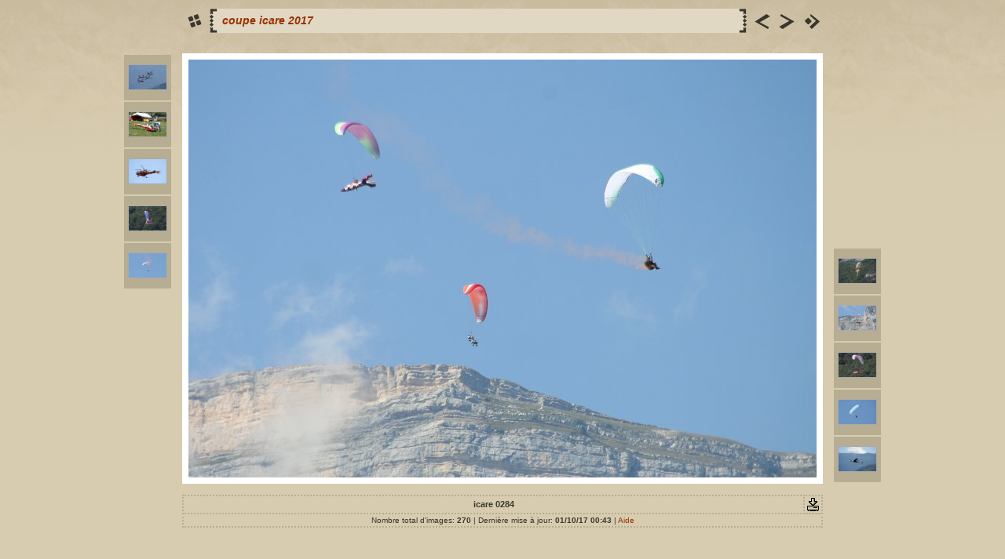

--- FILE ---
content_type: text/css
request_url: https://jivaro-models.org/coupe_icare_2017/res/styles.css
body_size: 570
content:
body {
	font-family: Verdana, Arial, sans-serif;
	font-size: 12px;
	color: #3B362A;
	margin: 0px;
	padding: 0px;
	background: #D7CCB0 url(bg.gif) repeat-x;
}
a:link {
	text-decoration: none;
 	color: #993300;
}

a:visited {
	text-decoration: none;
	color: #993300;
}

a:hover {
	text-decoration: none;
	color: #000000;
}

.current {
	font-weight: bold;
 	color: #000000;
	background-color: #E9E5DC;
}

.cthumb {
	background-color: #E9E5DC;
	border: 0px;
}

.thumb {
	background-color: #B7AD92;
	border: 0px;
}

.image { border: 1px solid #aaaaaa;}
a:link .image {  border-color: #aaaaaa;}
a:visited .image {  border-color: #aaaaaa;}
a:hover .image { border-color: #ffffff;}

.mthumb { border: 1px solid #aaaaaa;}
a:link .mthumb {  border-color: #aaaaaa;}
a:visited .mthumb {  border-color: #aaaaaa;}
a:hover .mthumb { border-color: #ffffff;}

.slideImage { border-width: 8px; border: 8px solid; border-color: #ffffff;}
a:link .slideImage { border-color: #ffffff;}
a:visited .slideImage { border-color: #ffffff;}

.title {
	font-size: 120%;
	font-style: italic;
	font-weight: bold;
	color: #666666;
}

.title a:link {
	text-decoration: none;
	color: #993300;
}

.title a:visited {
	text-decoration: none;
	color: #993300;
}

.title a:hover {
	text-decoration: none;
	color: #000000;
}

.infotable {
	border: 2px dotted #B7AD92;
	border-collapse: collapse;
}

.infotable td {
	border: 2px dotted #B7AD92;
}

.infotable table {
	border-collapse: separate;
}

.infotable table td {
	border: 0px;
}

.dirname {
	font-size: 100%;
	font-weight: bold;
	color: #aaaaaa;
}

.comment {
	color: #3B362A;
	font-weight: bold;
	font-size: 100%;
}

.smalltxt {
	color: #3B362A;
	font-size: 90%;
}

.xsmalltxt {
	color: #3B362A;
	font-size: 80%;
}

.newlabel {
	font-size: 70%;
	font-weight: bold;
	color: #FFFFFF;
	background-color: #CC2200;
}
